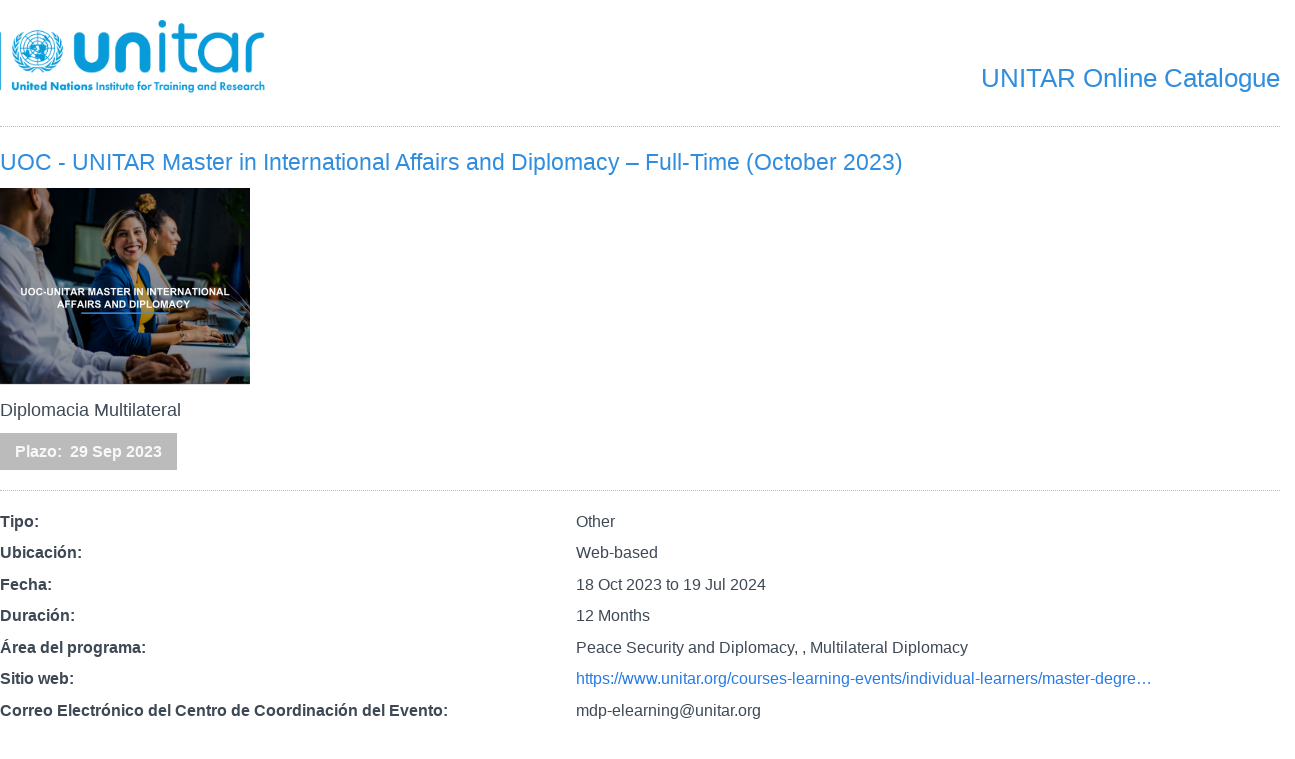

--- FILE ---
content_type: text/html; charset=UTF-8
request_url: https://event.unitar.org/es/product/10191/print
body_size: 8734
content:
<!DOCTYPE html>
<html lang="es" dir="ltr" prefix="content: http://purl.org/rss/1.0/modules/content/  dc: http://purl.org/dc/terms/  foaf: http://xmlns.com/foaf/0.1/  og: http://ogp.me/ns#  rdfs: http://www.w3.org/2000/01/rdf-schema#  schema: http://schema.org/  sioc: http://rdfs.org/sioc/ns#  sioct: http://rdfs.org/sioc/types#  skos: http://www.w3.org/2004/02/skos/core#  xsd: http://www.w3.org/2001/XMLSchema# " class="smooth-scroll">
  <head>
    <meta charset="utf-8" />
<noscript><style>form.antibot * :not(.antibot-message) { display: none !important; }</style>
</noscript><style>/* @see https://github.com/aFarkas/lazysizes#broken-image-symbol */.js img.lazyload:not([src]) { visibility: hidden; }/* @see https://github.com/aFarkas/lazysizes#automatically-setting-the-sizes-attribute */.js img.lazyloaded[data-sizes=auto] { display: block; width: 100%; }</style>
<meta name="description" content="The United Nations Institute for Training and Research (UNITAR) is a principal training arm of the United Nations, working in every region of the world." />
<meta name="abstract" content="The United Nations Institute for Training and Research (UNITAR) is a principal training arm of the United Nations, working in every region of the world." />
<meta name="keywords" content="Events, Courses, Diplomatic, Free, Open, Knowledge, Multilateralism, Development, Inclusion, Sustainability, Peace, Research, Technology, UN, UNITAR" />
<link rel="shortlink" href="https://event.unitar.org/es/product/10191/print" />
<meta name="robots" content="noindex" />
<link rel="canonical" href="https://event.unitar.org/es/product/10191/print" />
<link rel="image_src" href="https://event.unitar.org/sites/default/files/media/image/Unitar720x450.png" />
<meta name="rights" content="UNITAR" />
<meta name="rating" content="general" />
<meta property="og:site_name" content="UNITAR" />
<meta property="og:type" content="article" />
<meta property="og:url" content="https://event.unitar.org/es/product/10191/print" />
<meta property="og:title" content="Imprimir evento" />
<meta property="og:description" content="The United Nations Institute for Training and Research (UNITAR) is a principal training arm of the United Nations, working in every region of the world." />
<meta property="og:image" content="https://event.unitar.org/sites/default/files/media/image/Unitar720x450.png" />
<meta property="og:image:secure_url" content="https://event.unitar.org/sites/default/files/media/image/Unitar720x450.png" />
<meta property="og:image:type" content="image/png" />
<meta property="og:image:width" content="420" />
<meta property="og:image:height" content="340" />
<meta property="og:locale" content="en_US" />
<meta property="article:author" content="https://www.facebook.com/UNITARHQ" />
<meta name="twitter:card" content="summary_large_image" />
<meta name="twitter:site" content="@UNITAR" />
<meta name="twitter:description" content="The United Nations Institute for Training and Research (UNITAR) is a principal training arm of the United Nations, working in every region of the world." />
<meta name="twitter:title" content="Imprimir evento" />
<meta name="twitter:site:id" content="34248609" />
<meta name="twitter:creator" content="@UNITAR" />
<meta name="twitter:creator:id" content="34248609" />
<meta name="twitter:image:alt" content="Imprimir evento" />
<meta name="twitter:image" content="https://event.unitar.org/sites/default/files/media/image/Unitar720x450.png" />
<meta name="Generator" content="Drupal 10 (https://www.drupal.org); Commerce 3" />
<meta name="MobileOptimized" content="width" />
<meta name="HandheldFriendly" content="true" />
<meta name="viewport" content="width=device-width, initial-scale=1, maximum-scale=1, user-scalable=no" />
<meta name="googlebot" content="noindex" />
<link rel="icon" href="/themes/custom/ems_theme/favicon.ico" type="image/vnd.microsoft.icon" />
<script>window.a2a_config=window.a2a_config||{};a2a_config.callbacks=[];a2a_config.overlays=[];a2a_config.templates={};</script>

    <title>Imprimir evento | UNITAR</title>
    <link rel="stylesheet" media="all" href="/core/misc/components/progress.module.css?t80ul1" />
<link rel="stylesheet" media="all" href="/core/misc/components/ajax-progress.module.css?t80ul1" />
<link rel="stylesheet" media="all" href="/core/modules/system/css/components/align.module.css?t80ul1" />
<link rel="stylesheet" media="all" href="/core/modules/system/css/components/fieldgroup.module.css?t80ul1" />
<link rel="stylesheet" media="all" href="/core/modules/system/css/components/container-inline.module.css?t80ul1" />
<link rel="stylesheet" media="all" href="/core/modules/system/css/components/clearfix.module.css?t80ul1" />
<link rel="stylesheet" media="all" href="/core/modules/system/css/components/details.module.css?t80ul1" />
<link rel="stylesheet" media="all" href="/core/modules/system/css/components/hidden.module.css?t80ul1" />
<link rel="stylesheet" media="all" href="/core/modules/system/css/components/item-list.module.css?t80ul1" />
<link rel="stylesheet" media="all" href="/core/modules/system/css/components/js.module.css?t80ul1" />
<link rel="stylesheet" media="all" href="/core/modules/system/css/components/nowrap.module.css?t80ul1" />
<link rel="stylesheet" media="all" href="/core/modules/system/css/components/position-container.module.css?t80ul1" />
<link rel="stylesheet" media="all" href="/core/modules/system/css/components/reset-appearance.module.css?t80ul1" />
<link rel="stylesheet" media="all" href="/core/modules/system/css/components/resize.module.css?t80ul1" />
<link rel="stylesheet" media="all" href="/core/modules/system/css/components/system-status-counter.css?t80ul1" />
<link rel="stylesheet" media="all" href="/core/modules/system/css/components/system-status-report-counters.css?t80ul1" />
<link rel="stylesheet" media="all" href="/core/modules/system/css/components/system-status-report-general-info.css?t80ul1" />
<link rel="stylesheet" media="all" href="/core/modules/system/css/components/tablesort.module.css?t80ul1" />
<link rel="stylesheet" media="all" href="/modules/contrib/addtoany/css/addtoany.css?t80ul1" />
<link rel="stylesheet" media="all" href="/modules/contrib/webform/modules/webform_bootstrap/css/webform_bootstrap.css?t80ul1" />
<link rel="stylesheet" media="all" href="/themes/custom/ems_theme/dist/css/theme.main.css?t80ul1" />

    <script type="application/json" data-drupal-selector="drupal-settings-json">{"path":{"baseUrl":"\/","pathPrefix":"es\/","currentPath":"product\/10191\/print","currentPathIsAdmin":false,"isFront":false,"currentLanguage":"es"},"pluralDelimiter":"\u0003","suppressDeprecationErrors":true,"gtag":{"tagId":"G-1HWDMDNLP7","consentMode":false,"otherIds":[""],"events":[],"additionalConfigInfo":[]},"ajaxPageState":{"libraries":"[base64]","theme":"ems_theme","theme_token":null},"ajaxTrustedUrl":[],"gtm":{"tagId":null,"settings":{"data_layer":"dataLayer","include_classes":false,"allowlist_classes":"","blocklist_classes":"","include_environment":false,"environment_id":"","environment_token":""},"tagIds":["GTM-TVFJ87G"]},"lazy":{"lazysizes":{"lazyClass":"lazyload","loadedClass":"lazyloaded","loadingClass":"lazyloading","preloadClass":"lazypreload","errorClass":"lazyerror","autosizesClass":"lazyautosizes","srcAttr":"data-src","srcsetAttr":"data-srcset","sizesAttr":"data-sizes","minSize":40,"customMedia":[],"init":true,"expFactor":1.5,"hFac":0.8,"loadMode":2,"loadHidden":true,"ricTimeout":0,"throttleDelay":125,"plugins":[]},"placeholderSrc":"","preferNative":false,"minified":true,"libraryPath":"\/libraries\/lazysizes"},"bootstrap":{"forms_has_error_value_toggle":1,"modal_animation":1,"modal_backdrop":"true","modal_focus_input":1,"modal_keyboard":1,"modal_select_text":1,"modal_show":1,"modal_size":"","popover_enabled":1,"popover_animation":1,"popover_auto_close":1,"popover_container":"body","popover_content":"","popover_delay":"0","popover_html":0,"popover_placement":"right","popover_selector":"","popover_title":"","popover_trigger":"click","tooltip_enabled":1,"tooltip_animation":1,"tooltip_container":"body","tooltip_delay":"0","tooltip_html":0,"tooltip_placement":"auto left","tooltip_selector":"","tooltip_trigger":"hover"},"theme_breakpoints":{"xxs":{"label":"XXS","min":"0","max":"320"},"rt":{"label":"RT","min":"321","max":"480"},"xs":{"label":"XS","min":"481","max":"767"},"sm":{"label":"SM","min":"768","max":"991"},"md":{"label":"MD","min":"992","max":"1199"},"lg":{"label":"LG","min":"1200","max":"1365"},"xlg":{"label":"XLG","min":"1366","max":"1439"},"gt":{"label":"GT","min":"1440"}},"field_group":{"html_element":{"mode":"print_friendly","context":"view","settings":{"classes":"event-additional-info-group","show_empty_fields":false,"id":"","element":"div","show_label":true,"label_element":"h3","label_element_classes":"","attributes":"","effect":"none","speed":"fast"}}},"user":{"uid":0,"permissionsHash":"eeeded6cf3fec0ebd33d9716f67742bee5977347d26d1145d95aa3a0bbe640e8"}}</script>
<script src="/core/misc/drupalSettingsLoader.js?v=10.4.9"></script>
<script src="/modules/contrib/google_tag/js/gtag.js?t80ul1" type="text/plain" id="cookies_gtag_gtag" data-cookieconsent="gtag"></script>
<script src="/modules/contrib/google_tag/js/gtm.js?t80ul1" type="text/plain" id="cookies_gtag_gtm" data-cookieconsent="gtag"></script>

  </head>
  <body class="path-product has-glyphicons theme-ems-theme">
    <h1 class="sr-only"></h1>
    <a href="#main-content" class="visually-hidden focusable skip-link">
      Pasar al contenido principal
    </a>
    <noscript><iframe src="https://www.googletagmanager.com/ns.html?id=GTM-TVFJ87G"
                  height="0" width="0" style="display:none;visibility:hidden"></iframe></noscript>

      <div class="dialog-off-canvas-main-canvas" data-off-canvas-main-canvas>
    

<div class="background-wrapper"></div>

<div class="site-loader"></div>

<div class="site-main-wrapper">
  <div class="site-navigation">

        
          </div>

    
    
    
    
        <div role="main" class="main-container container-fluid js-quickedit-main-content">
      <div class="row page-container">

                
                
        
        <section class="col-sm-12">

                    
                    
                                <a id="main-content"></a>
              <div class="region region-content">
    <div class="region-content-wrapper">
      <section class="event-print-friendly">
  <div class="header clearfix separator">
    <img class="unitar-logo img-responsive" src="/themes/custom/ems_theme/dist/images/logos/unitar_2023_horizontal_blue.png" alt="Main Logo">
    <h2 class="unitar-title">UNITAR Online Catalogue</h2>
  </div>
  <div class="event-header separator">
    <h3 class="event-title">
            <div class="field field--name-title field--type-string field--label-hidden field--item" data-toggle="tooltip" data-placement="top" title="">UOC - UNITAR Master in International Affairs and Diplomacy – Full-Time (October 2023)</div>
      </h3>
                
            <div class="field field--name-uc-product-image field--type-image field--label-hidden field--item">  <img loading="lazy" src="/sites/default/files/styles/large/public/product/Master.png?itok=_ypuPtjd" width="480" height="384" alt="" title="UOC- UNITAR Master in International Affairs and Diplomacy " typeof="foaf:Image" class="img-responsive" />


</div>
      
        <h4 class="event-pillars">
            <div class="field field--name-field-event-pillar field--type-entity-reference field--label-hidden field--item">Diplomacia Multilateral</div>
      </h4>
          <div class="event-deadline">
        
  <div class="field field--name-field-event-deadline-regist field--type-timestamp field--label-inline">
    <div class="field--label">Plazo</div>
              <div class="field--item"><time datetime="2023-09-29T00:00:00+02:00" title="Viernes, Septiembre 29, 2023 - 00:00">29 Sep 2023</time>
</div>
          </div>

      </div>
      </div>
  <div class="event-info separator">
        
    
        
  <div class="field field--name-field-event-type field--type-entity-reference field--label-inline">
    <div class="field--label">Tipo</div>
              <div class="field--item">Other</div>
          </div>

    
  <div class="field field--name-field-event-location-type field--type-entity-reference field--label-inline">
    <div class="field--label">Ubicación</div>
              <div class="field--item">Web-based</div>
          </div>

    
    
    <div class="event-date">
  <div class="field field--name-field-event-date field--type-daterange field--label-inline">
    <div class="field--label">Fecha</div>
              <div class="field--item"><time datetime="2023-10-17T22:00:00Z">18 Oct 2023</time>
 to <time datetime="2024-07-18T22:00:00Z">19 Jul 2024</time>
</div>
          </div>
    </div>
    
  <div class="field field--name-field-event-duration-num field--type-float field--label-inline">
    <div class="field--label">Duración</div>
              <div class="field--item">12 Months</div>
          </div>

  <div class="field field--name-field-event-programme field--type-entity-reference field--label-inline">
    <div class="field--label">Área del programa</div>
        <div class="field--items">
                                      
        <span class="field--item">Peace Security and Diplomacy, </span>
                                
        <span class="field--item">Multilateral Diplomacy</span>
                </div>
      </div>

    
  <div class="field field--name-field-event-website field--type-link field--label-inline">
    <div class="field--label">Sitio web</div>
              <div class="field--item"><a href="https://www.unitar.org/courses-learning-events/individual-learners/master-degree-related-qualifications/master-international-affairs-and-diplomacy-and-related-qualifications">https://www.unitar.org/courses-learning-events/individual-learners/master-degre…</a></div>
          </div>

    
    
  <div class="field field--name-field-event-focal-point-email field--type-email field--label-inline">
    <div class="field--label">Correo Electrónico del Centro de Coordinación del Evento</div>
              <div class="field--item">mdp-elearning@unitar.org</div>
          </div>

    
  <div class="field field--name-field-event-focal-point-number field--type-string field--label-inline">
    <div class="field--label">Número del Centro de Coordinación del evento</div>
              <div class="field--item">+41 (0)22 917 87 16</div>
          </div>

    
    
    
<div class="field field--name-field-event-partnership-term field--type-entity-reference field--label-inline">
      <div class="field--label">Colaboración</div>
        <p class='field--items'>
                <span class="field--item">Universitat Oberta de Catalunya</span>
        </p>
  </div>

    
  </div>
  <div class="event-additional-info">
    
<div  class="event-additional-info-group">
  <h3>Antecedentes</h3>
    
            <div class="field field--name-field-event-background field--type-text-with-summary field--label-hidden field--item"><p>In an increasingly interconnected, globalized and complex world, where the importance of multilateral dialogue and cooperation is ever growing, the demand for training and capacity development in the field of international affairs and diplomacy is constantly rising.&nbsp;</p>
<p>This Master’s programme is designed to suit&nbsp;the needs of students and&nbsp;professionals interested in both developing essential knowledge for understanding international affairs, as well as strengthening their capacities in the practice of diplomacy. This Master’s Degree will allow diplomats, government officials, students and other stakeholders to upgrade their studies and knowledge combining the best of university education and UN executive training.</p>
<p><strong>Working professionals are strongly encouraged to apply for the part-time programme due to the heavy workload (60 ECTS).&nbsp;To register for the part-time programme please click&nbsp;<a href="https://event.unitar.org/full-catalog/uoc-unitar-master-international-affairs-and-diplomacy-part-time-october-2023">here.</a></strong></p>
</div>
      
  </div>
    
<div  class="event-additional-info-group">
  <h3>Objetivos del evento</h3>
    
            <div class="field field--name-field-event-objectives field--type-text-long field--label-hidden field--item"><p>This Master's Programme will enable you to strengthen your performance in multilateral settings, to foster your understanding of international relations and to leverage your career perspectives by connecting with high-level representatives, diplomats, academics, and other experts.</p>
<p>At the end of the Master's Programme, students should be able to:</p>
<ul>
<li>Develop a critical understanding of key issues and concepts in world affairs;</li>
<li>Demonstrate a comprehensive, substantive and practical knowledge of international relations and diplomacy;</li>
<li>Develop analytical skills and critical thinking;</li>
<li>Improve research and drafting skills;</li>
<li>Perform in both bilateral and multilateral working environments with increased confidence.</li>
</ul>
</div>
      
  </div>
    
    
<div  class="event-additional-info-group">
  <h3>Contenido y estructura</h3>
    
            <div class="field field--name-field-event-content-structure field--type-text-long field--label-hidden field--item"><p>To receive the Master’s Degree in International Affairs and Diplomacy, issued by the UOC in partnership with UNITAR, students must succesfully&nbsp;complete the following courses equivalent to 60 ECTS in one year.</p>
<p><u>UNITAR COURSES</u><br><br>
<span><span><span>•Introduction to the UN System<br><br>
•Conflict Resolution and Crisis Management<br><br>
•International Diplomacy - Theory and Practice<br><br>
•Overcoming Negotiation Deadlocks<br><br>
•Public Diplomacy in a Multipolar World<br><br>
•Field visit to Geneva, Switzerland (optional)&nbsp;&nbsp;&nbsp;&nbsp;&nbsp;&nbsp;&nbsp;&nbsp;&nbsp;&nbsp;&nbsp;&nbsp;&nbsp;&nbsp;&nbsp;&nbsp;&nbsp;&nbsp;&nbsp;&nbsp;&nbsp;&nbsp;&nbsp;&nbsp;&nbsp;&nbsp;&nbsp;&nbsp;&nbsp;&nbsp;&nbsp;&nbsp;&nbsp;&nbsp;&nbsp;&nbsp;&nbsp;&nbsp;&nbsp;&nbsp;&nbsp;&nbsp;&nbsp;&nbsp;&nbsp;&nbsp;&nbsp;&nbsp;&nbsp;&nbsp;&nbsp;&nbsp;&nbsp;&nbsp;&nbsp;&nbsp;&nbsp;&nbsp;&nbsp;&nbsp;&nbsp;&nbsp;&nbsp;&nbsp;&nbsp;&nbsp;&nbsp;&nbsp;&nbsp;&nbsp;&nbsp;&nbsp;&nbsp;&nbsp;&nbsp;&nbsp;&nbsp;&nbsp;&nbsp;&nbsp;&nbsp;&nbsp;&nbsp;&nbsp;&nbsp;&nbsp;&nbsp;&nbsp;&nbsp;&nbsp;&nbsp;&nbsp;&nbsp;&nbsp;&nbsp;&nbsp;&nbsp;&nbsp;&nbsp;&nbsp;&nbsp;&nbsp;&nbsp;&nbsp;&nbsp;&nbsp;&nbsp;&nbsp;&nbsp;&nbsp;&nbsp;&nbsp;&nbsp;&nbsp;&nbsp;&nbsp;&nbsp;&nbsp;&nbsp;&nbsp;&nbsp;&nbsp;&nbsp;&nbsp;&nbsp;&nbsp;&nbsp;&nbsp;&nbsp;&nbsp;&nbsp;&nbsp;&nbsp;&nbsp;&nbsp;&nbsp;&nbsp;&nbsp;&nbsp; •Field visit to The Hague, the Netherlands (optional)</span></span></span></p>
<p><u>UOC COURSES</u><br><br>
• International Law and Institutions<br><br>
• International Relations System and Theories<br><br>
• International Political Economy<br><br>
• EU and Eastern Europe in World Politics<br><br>
• Latin America in World Politics<br><br>
• Asia-Pacific in World Politics<br><br>
• Africa and Middle East in World Politics<br><br>
• Research Methods Course<br><br>
• Master Thesis&nbsp;<br><br>
• Internship (optional)</p>
<p>Students will also have the opportunity to immerse themselves in the very heart of diplomacy or <span><span><span>into the city of peace and justice</span></span></span>. Optional field trips to Geneva, Switzerland (5 days) and The Hague, the Netherlands (5 days) will be organized for those who wish to gain expertise as well as skills in the domain of multilateral diplomacy.</p>
<p><strong>The Master in International Affairs and Diplomacy is a UOC Certified Master’s Degree, awarded according to the rules and regulations set by the Spanish education system. Giving its specificity, it does not give general access to Doctoral studies (Ph.D. and similar). Validation of credits for access to such programmes can be requested from competent institutions. For more information, students should contact&nbsp;<span class="spamspan"><span class="u">mdp-elearning</span> [at] <span class="d">unitar.org</span><span class="t"> (mdp-elearning[at]unitar[dot]org)</span></span></strong></p>
</div>
      
  </div>
    
<div  class="event-additional-info-group">
  <h3>Metodología</h3>
    
            <div class="field field--name-field-event-methodology field--type-text-long field--label-hidden field--item"><p>UNITAR and UOC have developed an extensive expertise in the delivery of online programmes. Using Internet as a medium, students, diplomas, practitioners and scholars are brought together in a unique virtual learning environment designed to valorize experiential and collaborative learning.</p>
<p>Distinctive features of the Master and its related qualifications include:</p>
<ul>
<li>Full online delivery, allowing for a flexible schedule designed to fit the specific needs of working professionals;</li>
<li>Student-centered approach, in which the learner and the learning experience at the core of the programme;</li>
<li>Leading-edge insights into prevailing theories and practices;</li>
<li>Lifelong learning approach, in which the workplace is used as the main learning environment;</li>
<li>Multi-cultural pedagogy, particularly attentive at the diversity of paradigms, perceptions and intellectual traditions;</li>
<li>Multi-disciplinary approach.</li>
</ul>
</div>
      
  </div>
    
<div  class="event-additional-info-group">
  <h3>Público objetivo</h3>
    
            <div class="field field--name-field-event-target-audience field--type-text-long field--label-hidden field--item"><p>The Master in International Affairs and Diplomacy is&nbsp;aimed at diplomats as well as staff of governmental and non-governmental organizations. Additionally, the Master’s Degree and related qualifications are open to graduate students, young researchers and other academics interested in gaining a thorough understanding of diplomacy and international relations and acquiring soft skills to thrive in their careers.&nbsp;</p>
</div>
      
  </div>
    
<div  class="event-additional-info-group">
  <h3>Información adicional</h3>
    
            <div class="field field--name-field-event-add-information field--type-text-long field--label-hidden field--item"><p><strong>ENTRY REQUIREMENTS AND REGISTRATION PROCESS</strong><br><br>
In order to be considered for the Master in International Affairs and Diplomacy and related qualifications, candidates must be fluent in English, possess a valid passport or national identity cards and have completed an undergraduate degree (*).&nbsp;</p>
<p>During the registration process please upload&nbsp;the following documents:</p>
<p>- a copy of your CV<br><br>
- a copy of your bachelor&nbsp;degree certificate<br><br>
- motivation letter</p>
<p>After reception of&nbsp;these documents, your application will be carefully considered. In case your application is successful,&nbsp;UNITAR&nbsp; will send you an acceptance email prior to the beginning of the programme. Once your confirmation is received, UOC&nbsp;will send you a registration link by which you can complete your official&nbsp;registration and proceed with the payment.&nbsp; UOC will also ask you&nbsp;to provide&nbsp;the following documents:</p>
<p>-Copy of passport<br><br>
-Work certificate (only for students who wish to validate their work experience).&nbsp;</p>
<p>Please note that students who provide a confirmation of past work experience or do an internship can request to be exempted from one out of five subjects from the block of regional studies. In all cases, the practical experience must amount to at least 100 hours and be related to international relations in the wider sense. UOC's Academic Board reserves the right to recommend which subject should be exempted taking into account students' professional experience. Students must send their work certificate to UOC Programme Tutor at least one month prior to the beginning of the regional studies course they want to validate. Otherwise their request will not be accepted and will be automatically enrolled in all&nbsp; subjects on regional studies.</p>
<p><span>Upon registration, UNITAR will transfer students' data to UOC. UOC has a joint controllership with regard to students' personal data provided during the registration process.</span></p>
<p>(*)&nbsp;Students who successfully complete the Programme and are unable to offer proof that they hold an official university degree will be issued a university extension diploma with the programme’s name.&nbsp;</p>
<p><strong>ADMISSION PROCESS</strong><br><br>
Admission is granted on a rolling basis. However,&nbsp;early application is recommended given the limited number of places on the programme.&nbsp;</p>
<p>Admission is valid for two intakes, the intake the candidate applies for and the following.</p>
<p><strong>DURATION</strong></p>
<p>Full-time students must complete their studies in one year. Please note that students must complete a Master's&nbsp;thesis.&nbsp;</p>
<p>Working professionals are strongly encouraged to apply for the part-time programme.</p>
<p><strong>WITHDRAWAL</strong></p>
<p>Students may request to withdraw from the MA without any penalty or need for justification within the timeframe of fourteen (14) days counting from the date they are officially informed by e-mail of the enrolment in the Master's or related qualifications.</p>
<p>Students shall request to withdraw from the MA&nbsp;through UOC's established channels (<a href="https://www.uoc.edu/estudiant/portal/guia/en/index.html">https://www.uoc.edu/estudiant/portal/guia/en/index.html</a>) and send back the learning resources (if applicable) to the established address. The costs of sending the learning materials shall be paid by the student.</p>
<p>After this period of time, withdrawing from the MA does not exempt the student to keep up with the payment plan agreed with UOC.</p>
<p><strong>TUITION FEES</strong></p>
<p>The tuition fees are 7,410 EUR.&nbsp;<br><br>
Accepted students will be contacted by UOC so they can proceed with the payment.</p>
</div>
      
  </div>
  </div>
</section>

    </div>
  </div>

          
                            </section>

                
      </div>
    </div>
  
    
    </div>

  </div>

    
    <script src="/core/assets/vendor/jquery/jquery.min.js?v=3.7.1"></script>
<script src="/core/assets/vendor/underscore/underscore-min.js?v=1.13.7"></script>
<script src="/core/assets/vendor/once/once.min.js?v=1.0.1"></script>
<script src="/sites/default/files/languages/es_DvU0xlWApy-3OzmV2Xm9UmdvR_1I9IS0kmXV7q-rEDw.js?t80ul1"></script>
<script src="/core/misc/drupal.js?v=10.4.9"></script>
<script src="/core/misc/drupal.init.js?v=10.4.9"></script>
<script src="/core/assets/vendor/tabbable/index.umd.min.js?v=6.2.0"></script>
<script src="https://static.addtoany.com/menu/page.js" async></script>
<script src="/modules/contrib/addtoany/js/addtoany.js?v=10.4.9"></script>
<script src="/themes/contrib/bootstrap/js/bootstrap-pre-init.js?t80ul1"></script>
<script src="/themes/custom/ems_theme/assets/bootstrap/javascripts/bootstrap/affix.js?t80ul1"></script>
<script src="/themes/custom/ems_theme/assets/bootstrap/javascripts/bootstrap/alert.js?t80ul1"></script>
<script src="/themes/custom/ems_theme/assets/bootstrap/javascripts/bootstrap/button.js?t80ul1"></script>
<script src="/themes/custom/ems_theme/assets/bootstrap/javascripts/bootstrap/carousel.js?t80ul1"></script>
<script src="/themes/custom/ems_theme/assets/bootstrap/javascripts/bootstrap/collapse.js?t80ul1"></script>
<script src="/themes/custom/ems_theme/assets/bootstrap/javascripts/bootstrap/dropdown.js?t80ul1"></script>
<script src="/themes/custom/ems_theme/assets/bootstrap/javascripts/bootstrap/modal.js?t80ul1"></script>
<script src="/themes/custom/ems_theme/assets/bootstrap/javascripts/bootstrap/tooltip.js?t80ul1"></script>
<script src="/themes/custom/ems_theme/assets/bootstrap/javascripts/bootstrap/popover.js?t80ul1"></script>
<script src="/themes/custom/ems_theme/assets/bootstrap/javascripts/bootstrap/scrollspy.js?t80ul1"></script>
<script src="/themes/custom/ems_theme/assets/bootstrap/javascripts/bootstrap/tab.js?t80ul1"></script>
<script src="/themes/custom/ems_theme/assets/bootstrap/javascripts/bootstrap/transition.js?t80ul1"></script>
<script src="/themes/contrib/bootstrap/js/drupal.bootstrap.js?t80ul1"></script>
<script src="/themes/contrib/bootstrap/js/attributes.js?t80ul1"></script>
<script src="/themes/contrib/bootstrap/js/theme.js?t80ul1"></script>
<script src="/themes/contrib/bootstrap/js/popover.js?t80ul1"></script>
<script src="/themes/contrib/bootstrap/js/tooltip.js?t80ul1"></script>
<script src="/modules/contrib/cookies/modules/cookies_gtag/js/cookies_gtag.js?v=10.4.9"></script>
<script src="/themes/custom/ems_theme/libs/countUp/countUp.min.js?t80ul1"></script>
<script src="/themes/custom/ems_theme/libs/countUp/countUp.jquery.js?t80ul1"></script>
<script src="/themes/custom/ems_theme/libs/slick/slick.min.js?t80ul1"></script>
<script src="/themes/custom/ems_theme/dist/js/theme.config.js?t80ul1"></script>
<script src="/themes/custom/ems_theme/dist/js/theme.main.js?t80ul1"></script>
<script src="/core/misc/progress.js?v=10.4.9"></script>
<script src="/themes/contrib/bootstrap/js/misc/progress.js?t80ul1"></script>
<script src="/core/assets/vendor/loadjs/loadjs.min.js?v=4.3.0"></script>
<script src="/core/misc/debounce.js?v=10.4.9"></script>
<script src="/core/misc/announce.js?v=10.4.9"></script>
<script src="/core/misc/message.js?v=10.4.9"></script>
<script src="/themes/contrib/bootstrap/js/misc/message.js?t80ul1"></script>
<script src="/core/misc/ajax.js?v=10.4.9"></script>
<script src="/themes/contrib/bootstrap/js/misc/ajax.js?t80ul1"></script>
<script src="/modules/contrib/google_tag/js/gtag.ajax.js?t80ul1" type="text/plain" id="cookies_gtag_gtag_ajax" data-cookieconsent="gtag"></script>
<script src="/modules/contrib/lazy/js/lazy.js?v=10.4.9"></script>
<script src="/modules/contrib/spamspan/js/spamspan.js?v=10.4.9"></script>
<script src="/modules/contrib/webform/js/webform.behaviors.js?v=10.4.9"></script>
<script src="/core/misc/states.js?v=10.4.9"></script>
<script src="/themes/contrib/bootstrap/js/misc/states.js?t80ul1"></script>
<script src="/modules/contrib/webform/js/webform.states.js?v=10.4.9"></script>
<script src="/modules/contrib/webform/modules/webform_bootstrap/js/webform_bootstrap.states.js?v=10.4.9"></script>

  </body>
</html>


--- FILE ---
content_type: application/javascript
request_url: https://event.unitar.org/themes/custom/ems_theme/assets/bootstrap/javascripts/bootstrap/tab.js?t80ul1
body_size: 1334
content:
/* ========================================================================
 * Bootstrap: tab.js v3.3.7
 * http://getbootstrap.com/javascript/#tabs
 * ========================================================================
 * Copyright 2011-2016 Twitter, Inc.
 * Licensed under MIT (https://github.com/twbs/bootstrap/blob/master/LICENSE)
 * ======================================================================== */


+function ($) {
  'use strict';

  // TAB CLASS DEFINITION
  // ====================

  var Tab = function (element) {
    // jscs:disable requireDollarBeforejQueryAssignment
    this.element = $(element)
    // jscs:enable requireDollarBeforejQueryAssignment
  };

  Tab.VERSION = '3.3.7';

  Tab.TRANSITION_DURATION = 150;

  Tab.prototype.show = function () {
    var $this    = this.element;
    var $ul      = $this.closest('ul:not(.dropdown-menu)');
    var selector = $this.data('target');

    if (!selector) {
      selector = $this.attr('href');
      selector = selector && selector.replace(/.*(?=#[^\s]*$)/, '') // strip for ie7
    }

    if ($this.parent('li').hasClass('active')) return;

    var $previous = $ul.find('.active:last a');
    var hideEvent = $.Event('hide.bs.tab', {
      relatedTarget: $this[0]
    });
    var showEvent = $.Event('show.bs.tab', {
      relatedTarget: $previous[0]
    });

    $previous.trigger(hideEvent);
    $this.trigger(showEvent);

    if (showEvent.isDefaultPrevented() || hideEvent.isDefaultPrevented()) return;

    var $target = $(selector);

    this.activate($this.closest('li'), $ul);
    this.activate($target, $target.parent(), function () {
      $previous.trigger({
        type: 'hidden.bs.tab',
        relatedTarget: $this[0]
      });
      $this.trigger({
        type: 'shown.bs.tab',
        relatedTarget: $previous[0]
      })
    })
  };

  Tab.prototype.activate = function (element, container, callback) {
    var $active    = container.find('> .active');
    var transition = callback
      && $.support.transition
      && ($active.length && $active.hasClass('fade') || !!container.find('> .fade').length);

    function next() {
      $active
        .removeClass('active')
        .find('> .dropdown-menu > .active')
          .removeClass('active')
        .end()
        .find('[data-toggle="tab"]')
          .attr('aria-expanded', false);

      element
        .addClass('active')
        .find('[data-toggle="tab"]')
          .attr('aria-expanded', true);

      if (transition) {
        element[0].offsetWidth; // reflow for transition
        element.addClass('in')
      } else {
        element.removeClass('fade')
      }

      if (element.parent('.dropdown-menu').length) {
        element
          .closest('li.dropdown')
            .addClass('active')
          .end()
          .find('[data-toggle="tab"]')
            .attr('aria-expanded', true)
      }

      callback && callback()
    }

    $active.length && transition ?
      $active
        .one('bsTransitionEnd', next)
        .emulateTransitionEnd(Tab.TRANSITION_DURATION) :
      next();

    $active.removeClass('in')
  };


  // TAB PLUGIN DEFINITION
  // =====================

  function Plugin(option) {
    return this.each(function () {
      var $this = $(this);
      var data  = $this.data('bs.tab');

      if (!data) $this.data('bs.tab', (data = new Tab(this)));
      if (typeof option == 'string') data[option]()
    })
  }

  var old = $.fn.tab;

  $.fn.tab             = Plugin;
  $.fn.tab.Constructor = Tab;


  // TAB NO CONFLICT
  // ===============

  $.fn.tab.noConflict = function () {
    $.fn.tab = old;
    return this
  };


  // TAB DATA-API
  // ============

  var clickHandler = function (e) {
    e.preventDefault();
    Plugin.call($(this), 'show')
  };

  $(document)
    .on('click.bs.tab.data-api', '[data-toggle="tab"]', clickHandler)
    .on('click.bs.tab.data-api', '[data-toggle="pill"]', clickHandler)

}(jQuery);
